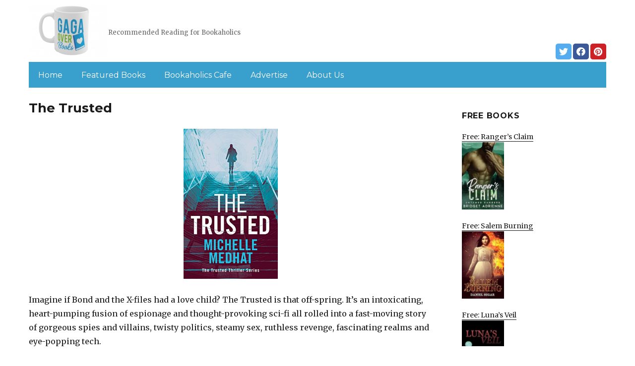

--- FILE ---
content_type: text/html; charset=UTF-8
request_url: https://gagaoverbooks.com/2020/09/25/the-trusted/
body_size: 13560
content:
<!DOCTYPE html>
<html dir="ltr" lang="en-US" prefix="og: https://ogp.me/ns#" class="no-js">
<head>
	<meta charset="UTF-8">
	<meta name="viewport" content="width=device-width, initial-scale=1">
	<link rel="profile" href="https://gmpg.org/xfn/11">
		<link rel="pingback" href="https://gagaoverbooks.com/xmlrpc.php">
		<script>(function(html){html.className = html.className.replace(/\bno-js\b/,'js')})(document.documentElement);</script>
<title>The Trusted | Gagaoverbooks.com</title>
	<style>img:is([sizes="auto" i], [sizes^="auto," i]) { contain-intrinsic-size: 3000px 1500px }</style>
	
		<!-- All in One SEO 4.8.7 - aioseo.com -->
	<meta name="description" content="Imagine if Bond and the X-files had a love child? The Trusted is that off-spring. It’s an intoxicating, heart-pumping fusion of espionage and thought-provoking sci-fi all rolled into a fast-moving story of gorgeous spies and villains, twisty politics, steamy sex, ruthless revenge, fascinating realms and eye-popping tech. The Trusted is the first book in a" />
	<meta name="robots" content="max-image-preview:large" />
	<link rel="canonical" href="https://gagaoverbooks.com/2020/09/25/the-trusted/" />
	<meta name="generator" content="All in One SEO (AIOSEO) 4.8.7" />
		<meta property="og:locale" content="en_US" />
		<meta property="og:site_name" content="Gagaoverbooks.com | Recommended Reading for Bookaholics" />
		<meta property="og:type" content="article" />
		<meta property="og:title" content="The Trusted | Gagaoverbooks.com" />
		<meta property="og:description" content="Imagine if Bond and the X-files had a love child? The Trusted is that off-spring. It’s an intoxicating, heart-pumping fusion of espionage and thought-provoking sci-fi all rolled into a fast-moving story of gorgeous spies and villains, twisty politics, steamy sex, ruthless revenge, fascinating realms and eye-popping tech. The Trusted is the first book in a" />
		<meta property="og:url" content="https://gagaoverbooks.com/2020/09/25/the-trusted/" />
		<meta property="og:image" content="https://gagaoverbooks.com/wp-content/uploads/sites/2/2019/02/cropped-Gaga-Logo-mug-PNG-1.png" />
		<meta property="og:image:secure_url" content="https://gagaoverbooks.com/wp-content/uploads/sites/2/2019/02/cropped-Gaga-Logo-mug-PNG-1.png" />
		<meta property="article:published_time" content="2020-09-25T06:31:00+00:00" />
		<meta property="article:modified_time" content="2020-09-25T08:24:02+00:00" />
		<meta name="twitter:card" content="summary" />
		<meta name="twitter:title" content="The Trusted | Gagaoverbooks.com" />
		<meta name="twitter:description" content="Imagine if Bond and the X-files had a love child? The Trusted is that off-spring. It’s an intoxicating, heart-pumping fusion of espionage and thought-provoking sci-fi all rolled into a fast-moving story of gorgeous spies and villains, twisty politics, steamy sex, ruthless revenge, fascinating realms and eye-popping tech. The Trusted is the first book in a" />
		<meta name="twitter:image" content="https://gagaoverbooks.com/wp-content/uploads/sites/2/2019/02/cropped-Gaga-Logo-mug-PNG-1.png" />
		<script type="application/ld+json" class="aioseo-schema">
			{"@context":"https:\/\/schema.org","@graph":[{"@type":"Article","@id":"https:\/\/gagaoverbooks.com\/2020\/09\/25\/the-trusted\/#article","name":"The Trusted | Gagaoverbooks.com","headline":"The Trusted","author":{"@id":"https:\/\/gagaoverbooks.com\/author\/#author"},"publisher":{"@id":"https:\/\/gagaoverbooks.com\/#organization"},"image":{"@type":"ImageObject","url":"https:\/\/gagaoverbooks.com\/wp-content\/uploads\/sites\/2\/2020\/09\/1600847639_51ITAV0Fg4L-1.jpg","width":313,"height":500},"datePublished":"2020-09-25T04:31:00+00:00","dateModified":"2020-09-25T08:24:02+00:00","inLanguage":"en-US","mainEntityOfPage":{"@id":"https:\/\/gagaoverbooks.com\/2020\/09\/25\/the-trusted\/#webpage"},"isPartOf":{"@id":"https:\/\/gagaoverbooks.com\/2020\/09\/25\/the-trusted\/#webpage"},"articleSection":"Hot Books"},{"@type":"BreadcrumbList","@id":"https:\/\/gagaoverbooks.com\/2020\/09\/25\/the-trusted\/#breadcrumblist","itemListElement":[{"@type":"ListItem","@id":"https:\/\/gagaoverbooks.com#listItem","position":1,"name":"Home","item":"https:\/\/gagaoverbooks.com","nextItem":{"@type":"ListItem","@id":"https:\/\/gagaoverbooks.com\/category\/hot-kindle-books\/#listItem","name":"Hot Books"}},{"@type":"ListItem","@id":"https:\/\/gagaoverbooks.com\/category\/hot-kindle-books\/#listItem","position":2,"name":"Hot Books","item":"https:\/\/gagaoverbooks.com\/category\/hot-kindle-books\/","nextItem":{"@type":"ListItem","@id":"https:\/\/gagaoverbooks.com\/2020\/09\/25\/the-trusted\/#listItem","name":"The Trusted"},"previousItem":{"@type":"ListItem","@id":"https:\/\/gagaoverbooks.com#listItem","name":"Home"}},{"@type":"ListItem","@id":"https:\/\/gagaoverbooks.com\/2020\/09\/25\/the-trusted\/#listItem","position":3,"name":"The Trusted","previousItem":{"@type":"ListItem","@id":"https:\/\/gagaoverbooks.com\/category\/hot-kindle-books\/#listItem","name":"Hot Books"}}]},{"@type":"Organization","@id":"https:\/\/gagaoverbooks.com\/#organization","name":"Gagaoverbooks.com","description":"Recommended Reading for Bookaholics","url":"https:\/\/gagaoverbooks.com\/","logo":{"@type":"ImageObject","url":"https:\/\/gagaoverbooks.com\/wp-content\/uploads\/sites\/2\/2019\/02\/cropped-Gaga-Logo-mug-PNG-1.png","@id":"https:\/\/gagaoverbooks.com\/2020\/09\/25\/the-trusted\/#organizationLogo","width":240,"height":159},"image":{"@id":"https:\/\/gagaoverbooks.com\/2020\/09\/25\/the-trusted\/#organizationLogo"}},{"@type":"WebPage","@id":"https:\/\/gagaoverbooks.com\/2020\/09\/25\/the-trusted\/#webpage","url":"https:\/\/gagaoverbooks.com\/2020\/09\/25\/the-trusted\/","name":"The Trusted | Gagaoverbooks.com","description":"Imagine if Bond and the X-files had a love child? The Trusted is that off-spring. It\u2019s an intoxicating, heart-pumping fusion of espionage and thought-provoking sci-fi all rolled into a fast-moving story of gorgeous spies and villains, twisty politics, steamy sex, ruthless revenge, fascinating realms and eye-popping tech. The Trusted is the first book in a","inLanguage":"en-US","isPartOf":{"@id":"https:\/\/gagaoverbooks.com\/#website"},"breadcrumb":{"@id":"https:\/\/gagaoverbooks.com\/2020\/09\/25\/the-trusted\/#breadcrumblist"},"author":{"@id":"https:\/\/gagaoverbooks.com\/author\/#author"},"creator":{"@id":"https:\/\/gagaoverbooks.com\/author\/#author"},"image":{"@type":"ImageObject","url":"https:\/\/gagaoverbooks.com\/wp-content\/uploads\/sites\/2\/2020\/09\/1600847639_51ITAV0Fg4L-1.jpg","@id":"https:\/\/gagaoverbooks.com\/2020\/09\/25\/the-trusted\/#mainImage","width":313,"height":500},"primaryImageOfPage":{"@id":"https:\/\/gagaoverbooks.com\/2020\/09\/25\/the-trusted\/#mainImage"},"datePublished":"2020-09-25T04:31:00+00:00","dateModified":"2020-09-25T08:24:02+00:00"},{"@type":"WebSite","@id":"https:\/\/gagaoverbooks.com\/#website","url":"https:\/\/gagaoverbooks.com\/","name":"Gagaoverbooks.com","description":"Recommended Reading for Bookaholics","inLanguage":"en-US","publisher":{"@id":"https:\/\/gagaoverbooks.com\/#organization"}}]}
		</script>
		<!-- All in One SEO -->

<link rel='dns-prefetch' href='//gagaoverbooks.com' />
<link rel='dns-prefetch' href='//fonts.googleapis.com' />
<link href='https://fonts.gstatic.com' crossorigin rel='preconnect' />
<link rel="alternate" type="application/rss+xml" title="Gagaoverbooks.com &raquo; Feed" href="https://gagaoverbooks.com/feed/" />
<link rel="alternate" type="application/rss+xml" title="Gagaoverbooks.com &raquo; Comments Feed" href="https://gagaoverbooks.com/comments/feed/" />
<link rel="alternate" type="application/rss+xml" title="Gagaoverbooks.com &raquo; The Trusted Comments Feed" href="https://gagaoverbooks.com/2020/09/25/the-trusted/feed/" />
<script>
window._wpemojiSettings = {"baseUrl":"https:\/\/s.w.org\/images\/core\/emoji\/16.0.1\/72x72\/","ext":".png","svgUrl":"https:\/\/s.w.org\/images\/core\/emoji\/16.0.1\/svg\/","svgExt":".svg","source":{"concatemoji":"https:\/\/gagaoverbooks.com\/wp-includes\/js\/wp-emoji-release.min.js?ver=6.8.3"}};
/*! This file is auto-generated */
!function(s,n){var o,i,e;function c(e){try{var t={supportTests:e,timestamp:(new Date).valueOf()};sessionStorage.setItem(o,JSON.stringify(t))}catch(e){}}function p(e,t,n){e.clearRect(0,0,e.canvas.width,e.canvas.height),e.fillText(t,0,0);var t=new Uint32Array(e.getImageData(0,0,e.canvas.width,e.canvas.height).data),a=(e.clearRect(0,0,e.canvas.width,e.canvas.height),e.fillText(n,0,0),new Uint32Array(e.getImageData(0,0,e.canvas.width,e.canvas.height).data));return t.every(function(e,t){return e===a[t]})}function u(e,t){e.clearRect(0,0,e.canvas.width,e.canvas.height),e.fillText(t,0,0);for(var n=e.getImageData(16,16,1,1),a=0;a<n.data.length;a++)if(0!==n.data[a])return!1;return!0}function f(e,t,n,a){switch(t){case"flag":return n(e,"\ud83c\udff3\ufe0f\u200d\u26a7\ufe0f","\ud83c\udff3\ufe0f\u200b\u26a7\ufe0f")?!1:!n(e,"\ud83c\udde8\ud83c\uddf6","\ud83c\udde8\u200b\ud83c\uddf6")&&!n(e,"\ud83c\udff4\udb40\udc67\udb40\udc62\udb40\udc65\udb40\udc6e\udb40\udc67\udb40\udc7f","\ud83c\udff4\u200b\udb40\udc67\u200b\udb40\udc62\u200b\udb40\udc65\u200b\udb40\udc6e\u200b\udb40\udc67\u200b\udb40\udc7f");case"emoji":return!a(e,"\ud83e\udedf")}return!1}function g(e,t,n,a){var r="undefined"!=typeof WorkerGlobalScope&&self instanceof WorkerGlobalScope?new OffscreenCanvas(300,150):s.createElement("canvas"),o=r.getContext("2d",{willReadFrequently:!0}),i=(o.textBaseline="top",o.font="600 32px Arial",{});return e.forEach(function(e){i[e]=t(o,e,n,a)}),i}function t(e){var t=s.createElement("script");t.src=e,t.defer=!0,s.head.appendChild(t)}"undefined"!=typeof Promise&&(o="wpEmojiSettingsSupports",i=["flag","emoji"],n.supports={everything:!0,everythingExceptFlag:!0},e=new Promise(function(e){s.addEventListener("DOMContentLoaded",e,{once:!0})}),new Promise(function(t){var n=function(){try{var e=JSON.parse(sessionStorage.getItem(o));if("object"==typeof e&&"number"==typeof e.timestamp&&(new Date).valueOf()<e.timestamp+604800&&"object"==typeof e.supportTests)return e.supportTests}catch(e){}return null}();if(!n){if("undefined"!=typeof Worker&&"undefined"!=typeof OffscreenCanvas&&"undefined"!=typeof URL&&URL.createObjectURL&&"undefined"!=typeof Blob)try{var e="postMessage("+g.toString()+"("+[JSON.stringify(i),f.toString(),p.toString(),u.toString()].join(",")+"));",a=new Blob([e],{type:"text/javascript"}),r=new Worker(URL.createObjectURL(a),{name:"wpTestEmojiSupports"});return void(r.onmessage=function(e){c(n=e.data),r.terminate(),t(n)})}catch(e){}c(n=g(i,f,p,u))}t(n)}).then(function(e){for(var t in e)n.supports[t]=e[t],n.supports.everything=n.supports.everything&&n.supports[t],"flag"!==t&&(n.supports.everythingExceptFlag=n.supports.everythingExceptFlag&&n.supports[t]);n.supports.everythingExceptFlag=n.supports.everythingExceptFlag&&!n.supports.flag,n.DOMReady=!1,n.readyCallback=function(){n.DOMReady=!0}}).then(function(){return e}).then(function(){var e;n.supports.everything||(n.readyCallback(),(e=n.source||{}).concatemoji?t(e.concatemoji):e.wpemoji&&e.twemoji&&(t(e.twemoji),t(e.wpemoji)))}))}((window,document),window._wpemojiSettings);
</script>
<style id='wp-emoji-styles-inline-css'>

	img.wp-smiley, img.emoji {
		display: inline !important;
		border: none !important;
		box-shadow: none !important;
		height: 1em !important;
		width: 1em !important;
		margin: 0 0.07em !important;
		vertical-align: -0.1em !important;
		background: none !important;
		padding: 0 !important;
	}
</style>
<link rel='stylesheet' id='wp-block-library-css' href='https://gagaoverbooks.com/wp-includes/css/dist/block-library/style.min.css?ver=6.8.3' media='all' />
<style id='wp-block-library-theme-inline-css'>
.wp-block-audio :where(figcaption){color:#555;font-size:13px;text-align:center}.is-dark-theme .wp-block-audio :where(figcaption){color:#ffffffa6}.wp-block-audio{margin:0 0 1em}.wp-block-code{border:1px solid #ccc;border-radius:4px;font-family:Menlo,Consolas,monaco,monospace;padding:.8em 1em}.wp-block-embed :where(figcaption){color:#555;font-size:13px;text-align:center}.is-dark-theme .wp-block-embed :where(figcaption){color:#ffffffa6}.wp-block-embed{margin:0 0 1em}.blocks-gallery-caption{color:#555;font-size:13px;text-align:center}.is-dark-theme .blocks-gallery-caption{color:#ffffffa6}:root :where(.wp-block-image figcaption){color:#555;font-size:13px;text-align:center}.is-dark-theme :root :where(.wp-block-image figcaption){color:#ffffffa6}.wp-block-image{margin:0 0 1em}.wp-block-pullquote{border-bottom:4px solid;border-top:4px solid;color:currentColor;margin-bottom:1.75em}.wp-block-pullquote cite,.wp-block-pullquote footer,.wp-block-pullquote__citation{color:currentColor;font-size:.8125em;font-style:normal;text-transform:uppercase}.wp-block-quote{border-left:.25em solid;margin:0 0 1.75em;padding-left:1em}.wp-block-quote cite,.wp-block-quote footer{color:currentColor;font-size:.8125em;font-style:normal;position:relative}.wp-block-quote:where(.has-text-align-right){border-left:none;border-right:.25em solid;padding-left:0;padding-right:1em}.wp-block-quote:where(.has-text-align-center){border:none;padding-left:0}.wp-block-quote.is-large,.wp-block-quote.is-style-large,.wp-block-quote:where(.is-style-plain){border:none}.wp-block-search .wp-block-search__label{font-weight:700}.wp-block-search__button{border:1px solid #ccc;padding:.375em .625em}:where(.wp-block-group.has-background){padding:1.25em 2.375em}.wp-block-separator.has-css-opacity{opacity:.4}.wp-block-separator{border:none;border-bottom:2px solid;margin-left:auto;margin-right:auto}.wp-block-separator.has-alpha-channel-opacity{opacity:1}.wp-block-separator:not(.is-style-wide):not(.is-style-dots){width:100px}.wp-block-separator.has-background:not(.is-style-dots){border-bottom:none;height:1px}.wp-block-separator.has-background:not(.is-style-wide):not(.is-style-dots){height:2px}.wp-block-table{margin:0 0 1em}.wp-block-table td,.wp-block-table th{word-break:normal}.wp-block-table :where(figcaption){color:#555;font-size:13px;text-align:center}.is-dark-theme .wp-block-table :where(figcaption){color:#ffffffa6}.wp-block-video :where(figcaption){color:#555;font-size:13px;text-align:center}.is-dark-theme .wp-block-video :where(figcaption){color:#ffffffa6}.wp-block-video{margin:0 0 1em}:root :where(.wp-block-template-part.has-background){margin-bottom:0;margin-top:0;padding:1.25em 2.375em}
</style>
<style id='classic-theme-styles-inline-css'>
/*! This file is auto-generated */
.wp-block-button__link{color:#fff;background-color:#32373c;border-radius:9999px;box-shadow:none;text-decoration:none;padding:calc(.667em + 2px) calc(1.333em + 2px);font-size:1.125em}.wp-block-file__button{background:#32373c;color:#fff;text-decoration:none}
</style>
<style id='global-styles-inline-css'>
:root{--wp--preset--aspect-ratio--square: 1;--wp--preset--aspect-ratio--4-3: 4/3;--wp--preset--aspect-ratio--3-4: 3/4;--wp--preset--aspect-ratio--3-2: 3/2;--wp--preset--aspect-ratio--2-3: 2/3;--wp--preset--aspect-ratio--16-9: 16/9;--wp--preset--aspect-ratio--9-16: 9/16;--wp--preset--color--black: #000000;--wp--preset--color--cyan-bluish-gray: #abb8c3;--wp--preset--color--white: #fff;--wp--preset--color--pale-pink: #f78da7;--wp--preset--color--vivid-red: #cf2e2e;--wp--preset--color--luminous-vivid-orange: #ff6900;--wp--preset--color--luminous-vivid-amber: #fcb900;--wp--preset--color--light-green-cyan: #7bdcb5;--wp--preset--color--vivid-green-cyan: #00d084;--wp--preset--color--pale-cyan-blue: #8ed1fc;--wp--preset--color--vivid-cyan-blue: #0693e3;--wp--preset--color--vivid-purple: #9b51e0;--wp--preset--color--dark-gray: #1a1a1a;--wp--preset--color--medium-gray: #686868;--wp--preset--color--light-gray: #e5e5e5;--wp--preset--color--blue-gray: #4d545c;--wp--preset--color--bright-blue: #007acc;--wp--preset--color--light-blue: #9adffd;--wp--preset--color--dark-brown: #402b30;--wp--preset--color--medium-brown: #774e24;--wp--preset--color--dark-red: #640c1f;--wp--preset--color--bright-red: #ff675f;--wp--preset--color--yellow: #ffef8e;--wp--preset--gradient--vivid-cyan-blue-to-vivid-purple: linear-gradient(135deg,rgba(6,147,227,1) 0%,rgb(155,81,224) 100%);--wp--preset--gradient--light-green-cyan-to-vivid-green-cyan: linear-gradient(135deg,rgb(122,220,180) 0%,rgb(0,208,130) 100%);--wp--preset--gradient--luminous-vivid-amber-to-luminous-vivid-orange: linear-gradient(135deg,rgba(252,185,0,1) 0%,rgba(255,105,0,1) 100%);--wp--preset--gradient--luminous-vivid-orange-to-vivid-red: linear-gradient(135deg,rgba(255,105,0,1) 0%,rgb(207,46,46) 100%);--wp--preset--gradient--very-light-gray-to-cyan-bluish-gray: linear-gradient(135deg,rgb(238,238,238) 0%,rgb(169,184,195) 100%);--wp--preset--gradient--cool-to-warm-spectrum: linear-gradient(135deg,rgb(74,234,220) 0%,rgb(151,120,209) 20%,rgb(207,42,186) 40%,rgb(238,44,130) 60%,rgb(251,105,98) 80%,rgb(254,248,76) 100%);--wp--preset--gradient--blush-light-purple: linear-gradient(135deg,rgb(255,206,236) 0%,rgb(152,150,240) 100%);--wp--preset--gradient--blush-bordeaux: linear-gradient(135deg,rgb(254,205,165) 0%,rgb(254,45,45) 50%,rgb(107,0,62) 100%);--wp--preset--gradient--luminous-dusk: linear-gradient(135deg,rgb(255,203,112) 0%,rgb(199,81,192) 50%,rgb(65,88,208) 100%);--wp--preset--gradient--pale-ocean: linear-gradient(135deg,rgb(255,245,203) 0%,rgb(182,227,212) 50%,rgb(51,167,181) 100%);--wp--preset--gradient--electric-grass: linear-gradient(135deg,rgb(202,248,128) 0%,rgb(113,206,126) 100%);--wp--preset--gradient--midnight: linear-gradient(135deg,rgb(2,3,129) 0%,rgb(40,116,252) 100%);--wp--preset--font-size--small: 13px;--wp--preset--font-size--medium: 20px;--wp--preset--font-size--large: 36px;--wp--preset--font-size--x-large: 42px;--wp--preset--spacing--20: 0.44rem;--wp--preset--spacing--30: 0.67rem;--wp--preset--spacing--40: 1rem;--wp--preset--spacing--50: 1.5rem;--wp--preset--spacing--60: 2.25rem;--wp--preset--spacing--70: 3.38rem;--wp--preset--spacing--80: 5.06rem;--wp--preset--shadow--natural: 6px 6px 9px rgba(0, 0, 0, 0.2);--wp--preset--shadow--deep: 12px 12px 50px rgba(0, 0, 0, 0.4);--wp--preset--shadow--sharp: 6px 6px 0px rgba(0, 0, 0, 0.2);--wp--preset--shadow--outlined: 6px 6px 0px -3px rgba(255, 255, 255, 1), 6px 6px rgba(0, 0, 0, 1);--wp--preset--shadow--crisp: 6px 6px 0px rgba(0, 0, 0, 1);}:where(.is-layout-flex){gap: 0.5em;}:where(.is-layout-grid){gap: 0.5em;}body .is-layout-flex{display: flex;}.is-layout-flex{flex-wrap: wrap;align-items: center;}.is-layout-flex > :is(*, div){margin: 0;}body .is-layout-grid{display: grid;}.is-layout-grid > :is(*, div){margin: 0;}:where(.wp-block-columns.is-layout-flex){gap: 2em;}:where(.wp-block-columns.is-layout-grid){gap: 2em;}:where(.wp-block-post-template.is-layout-flex){gap: 1.25em;}:where(.wp-block-post-template.is-layout-grid){gap: 1.25em;}.has-black-color{color: var(--wp--preset--color--black) !important;}.has-cyan-bluish-gray-color{color: var(--wp--preset--color--cyan-bluish-gray) !important;}.has-white-color{color: var(--wp--preset--color--white) !important;}.has-pale-pink-color{color: var(--wp--preset--color--pale-pink) !important;}.has-vivid-red-color{color: var(--wp--preset--color--vivid-red) !important;}.has-luminous-vivid-orange-color{color: var(--wp--preset--color--luminous-vivid-orange) !important;}.has-luminous-vivid-amber-color{color: var(--wp--preset--color--luminous-vivid-amber) !important;}.has-light-green-cyan-color{color: var(--wp--preset--color--light-green-cyan) !important;}.has-vivid-green-cyan-color{color: var(--wp--preset--color--vivid-green-cyan) !important;}.has-pale-cyan-blue-color{color: var(--wp--preset--color--pale-cyan-blue) !important;}.has-vivid-cyan-blue-color{color: var(--wp--preset--color--vivid-cyan-blue) !important;}.has-vivid-purple-color{color: var(--wp--preset--color--vivid-purple) !important;}.has-black-background-color{background-color: var(--wp--preset--color--black) !important;}.has-cyan-bluish-gray-background-color{background-color: var(--wp--preset--color--cyan-bluish-gray) !important;}.has-white-background-color{background-color: var(--wp--preset--color--white) !important;}.has-pale-pink-background-color{background-color: var(--wp--preset--color--pale-pink) !important;}.has-vivid-red-background-color{background-color: var(--wp--preset--color--vivid-red) !important;}.has-luminous-vivid-orange-background-color{background-color: var(--wp--preset--color--luminous-vivid-orange) !important;}.has-luminous-vivid-amber-background-color{background-color: var(--wp--preset--color--luminous-vivid-amber) !important;}.has-light-green-cyan-background-color{background-color: var(--wp--preset--color--light-green-cyan) !important;}.has-vivid-green-cyan-background-color{background-color: var(--wp--preset--color--vivid-green-cyan) !important;}.has-pale-cyan-blue-background-color{background-color: var(--wp--preset--color--pale-cyan-blue) !important;}.has-vivid-cyan-blue-background-color{background-color: var(--wp--preset--color--vivid-cyan-blue) !important;}.has-vivid-purple-background-color{background-color: var(--wp--preset--color--vivid-purple) !important;}.has-black-border-color{border-color: var(--wp--preset--color--black) !important;}.has-cyan-bluish-gray-border-color{border-color: var(--wp--preset--color--cyan-bluish-gray) !important;}.has-white-border-color{border-color: var(--wp--preset--color--white) !important;}.has-pale-pink-border-color{border-color: var(--wp--preset--color--pale-pink) !important;}.has-vivid-red-border-color{border-color: var(--wp--preset--color--vivid-red) !important;}.has-luminous-vivid-orange-border-color{border-color: var(--wp--preset--color--luminous-vivid-orange) !important;}.has-luminous-vivid-amber-border-color{border-color: var(--wp--preset--color--luminous-vivid-amber) !important;}.has-light-green-cyan-border-color{border-color: var(--wp--preset--color--light-green-cyan) !important;}.has-vivid-green-cyan-border-color{border-color: var(--wp--preset--color--vivid-green-cyan) !important;}.has-pale-cyan-blue-border-color{border-color: var(--wp--preset--color--pale-cyan-blue) !important;}.has-vivid-cyan-blue-border-color{border-color: var(--wp--preset--color--vivid-cyan-blue) !important;}.has-vivid-purple-border-color{border-color: var(--wp--preset--color--vivid-purple) !important;}.has-vivid-cyan-blue-to-vivid-purple-gradient-background{background: var(--wp--preset--gradient--vivid-cyan-blue-to-vivid-purple) !important;}.has-light-green-cyan-to-vivid-green-cyan-gradient-background{background: var(--wp--preset--gradient--light-green-cyan-to-vivid-green-cyan) !important;}.has-luminous-vivid-amber-to-luminous-vivid-orange-gradient-background{background: var(--wp--preset--gradient--luminous-vivid-amber-to-luminous-vivid-orange) !important;}.has-luminous-vivid-orange-to-vivid-red-gradient-background{background: var(--wp--preset--gradient--luminous-vivid-orange-to-vivid-red) !important;}.has-very-light-gray-to-cyan-bluish-gray-gradient-background{background: var(--wp--preset--gradient--very-light-gray-to-cyan-bluish-gray) !important;}.has-cool-to-warm-spectrum-gradient-background{background: var(--wp--preset--gradient--cool-to-warm-spectrum) !important;}.has-blush-light-purple-gradient-background{background: var(--wp--preset--gradient--blush-light-purple) !important;}.has-blush-bordeaux-gradient-background{background: var(--wp--preset--gradient--blush-bordeaux) !important;}.has-luminous-dusk-gradient-background{background: var(--wp--preset--gradient--luminous-dusk) !important;}.has-pale-ocean-gradient-background{background: var(--wp--preset--gradient--pale-ocean) !important;}.has-electric-grass-gradient-background{background: var(--wp--preset--gradient--electric-grass) !important;}.has-midnight-gradient-background{background: var(--wp--preset--gradient--midnight) !important;}.has-small-font-size{font-size: var(--wp--preset--font-size--small) !important;}.has-medium-font-size{font-size: var(--wp--preset--font-size--medium) !important;}.has-large-font-size{font-size: var(--wp--preset--font-size--large) !important;}.has-x-large-font-size{font-size: var(--wp--preset--font-size--x-large) !important;}
:where(.wp-block-post-template.is-layout-flex){gap: 1.25em;}:where(.wp-block-post-template.is-layout-grid){gap: 1.25em;}
:where(.wp-block-columns.is-layout-flex){gap: 2em;}:where(.wp-block-columns.is-layout-grid){gap: 2em;}
:root :where(.wp-block-pullquote){font-size: 1.5em;line-height: 1.6;}
</style>
<link rel='stylesheet' id='twentysixteen-fonts-css' href='https://fonts.googleapis.com/css?family=Merriweather%3A400%2C700%2C900%2C400italic%2C700italic%2C900italic%7CMontserrat%3A400%2C700%7CInconsolata%3A400&#038;subset=latin%2Clatin-ext&#038;display=fallback' media='all' />
<link rel='stylesheet' id='genericons-css' href='https://gagaoverbooks.com/wp-content/themes/twentysixteen/genericons/genericons.css?ver=3.4.1' media='all' />
<link rel='stylesheet' id='twentysixteen-style-css' href='https://gagaoverbooks.com/wp-content/themes/twentysixteen-child/style.css?ver=20190507' media='all' />
<link rel='stylesheet' id='twentysixteen-block-style-css' href='https://gagaoverbooks.com/wp-content/themes/twentysixteen/css/blocks.css?ver=20190102' media='all' />
<!--[if lt IE 10]>
<link rel='stylesheet' id='twentysixteen-ie-css' href='https://gagaoverbooks.com/wp-content/themes/twentysixteen/css/ie.css?ver=20170530' media='all' />
<![endif]-->
<!--[if lt IE 9]>
<link rel='stylesheet' id='twentysixteen-ie8-css' href='https://gagaoverbooks.com/wp-content/themes/twentysixteen/css/ie8.css?ver=20170530' media='all' />
<![endif]-->
<!--[if lt IE 8]>
<link rel='stylesheet' id='twentysixteen-ie7-css' href='https://gagaoverbooks.com/wp-content/themes/twentysixteen/css/ie7.css?ver=20170530' media='all' />
<![endif]-->
<!--[if lt IE 9]>
<script src="https://gagaoverbooks.com/wp-content/themes/twentysixteen/js/html5.js?ver=3.7.3" id="twentysixteen-html5-js"></script>
<![endif]-->
<script src="https://gagaoverbooks.com/wp-includes/js/jquery/jquery.min.js?ver=3.7.1" id="jquery-core-js"></script>
<script src="https://gagaoverbooks.com/wp-includes/js/jquery/jquery-migrate.min.js?ver=3.4.1" id="jquery-migrate-js"></script>
<link rel="https://api.w.org/" href="https://gagaoverbooks.com/wp-json/" /><link rel="alternate" title="JSON" type="application/json" href="https://gagaoverbooks.com/wp-json/wp/v2/posts/16526" /><link rel="EditURI" type="application/rsd+xml" title="RSD" href="https://gagaoverbooks.com/xmlrpc.php?rsd" />
<meta name="generator" content="WordPress 6.8.3" />
<link rel='shortlink' href='https://gagaoverbooks.com/?p=16526' />
<link rel="alternate" title="oEmbed (JSON)" type="application/json+oembed" href="https://gagaoverbooks.com/wp-json/oembed/1.0/embed?url=https%3A%2F%2Fgagaoverbooks.com%2F2020%2F09%2F25%2Fthe-trusted%2F" />
<link rel="alternate" title="oEmbed (XML)" type="text/xml+oembed" href="https://gagaoverbooks.com/wp-json/oembed/1.0/embed?url=https%3A%2F%2Fgagaoverbooks.com%2F2020%2F09%2F25%2Fthe-trusted%2F&#038;format=xml" />
<meta name="google-site-verification" content="H0JP22nG5iDTCow2FP6AQPA5TgyIDHuK12D7GlZpz9g" />
	<meta name="google-site-verification" content="eWVOqOMDFyfQ9NJUNh8o4vhbanZNGbO0mBb3Lt3_v3I" />

	<style>
	header .site-title{display: none}
	.comments-area, .post-navigation {display: none !important}
		.entry-footer {display: none;}
		.pfeatured img {max-width: 85px}
		.pfeatured a{color:#1a1a1a}
		.widget{border:0px solid white !important;}
		.single .entry-content{min-width: 100%}
		.single .post-thumbnail{display: none}
		.post-thumbnail{float: left}
		.site-header{padding-top: 0px;padding-bottom: 10px}
		body {  background: white;}
		@media screen and (min-width: 61.5625em){
			.page-header{border:0}
			h1.entry-title {font-size:1.6rem !important}
			.entry-content h2, .entry-summary h2, .comment-content h2,h2.entry-title {
    			font-size: 1.3rem;
			}
			.site-main > article {margin-bottom: 30px}
			body:not(.search-results) article:not(.type-page) .entry-content {
			    float: right;
			    width: 80%;
			}
			.post-thumbnail img{max-width: 150px}
			.custom-logo {
			    max-width: 160px;
			}
		.site-content{padding-top:15px}
		.site-branding{display: block;clear: both;margin-bottom: 5px}
		.custom-logo-link {float: left;}
}

	@media screen and (max-width: 500px){
		.post-thumbnail img{max-width: 100px}
		.single .post-thumbnail img{max-width: auto}
	}
	#page{margin:0px !important}
	.site-branding{margin-top:10px;width:100%}
	.site-header-menu {margin:0 !important;width:100%; }
	.site-header-menu .primary-menu{margin:0 0.875em;}
	.site-header-menu .primary-menu li{padding:5px 5px;}
	.wp-block-image img{margin-left:0px !important}
	.page .post-thumbnail{padding-right: 15px}

body:not(.custom-background-image):before {height: 0 !important;}
.widget_the_social_links {margin:0;text-align: right;padding-top:10px}
	</style>
			<!-- Google tag (gtag.js) -->
		<script async src="https://www.googletagmanager.com/gtag/js?id=G-2DQS2M4GXZ"></script>
		<script>
		window.dataLayer = window.dataLayer || [];
		function gtag(){dataLayer.push(arguments);}
		gtag('js', new Date());

		gtag('config', 'Array');
		</script>
		<link rel="icon" href="https://gagaoverbooks.com/wp-content/uploads/sites/2/2019/02/favicon.png" sizes="32x32" />
<link rel="icon" href="https://gagaoverbooks.com/wp-content/uploads/sites/2/2019/02/favicon.png" sizes="192x192" />
<link rel="apple-touch-icon" href="https://gagaoverbooks.com/wp-content/uploads/sites/2/2019/02/favicon.png" />
<meta name="msapplication-TileImage" content="https://gagaoverbooks.com/wp-content/uploads/sites/2/2019/02/favicon.png" />
		<style id="wp-custom-css">
			header .primary-menu a {color:white}
.site-header-menu .primary-menu{background: #399fcc;}
@media (min-width: 61.5625em){	
.site-description {display: inline-block;margin-top: 49px;}
}		</style>
		</head>

<body class="wp-singular post-template-default single single-post postid-16526 single-format-standard wp-custom-logo wp-embed-responsive wp-theme-twentysixteen wp-child-theme-twentysixteen-child group-blog">
<div id="page" class="site">
	<div class="site-inner">
		<a class="skip-link screen-reader-text" href="#content">Skip to content</a>

		<header id="masthead" class="site-header" role="banner">
			<div class="site-header-main">
				<div class="site-branding">
					<a href="https://gagaoverbooks.com/" class="custom-logo-link" rel="home"><img width="240" height="159" src="https://gagaoverbooks.com/wp-content/uploads/sites/2/2019/02/cropped-Gaga-Logo-mug-PNG-1.png" class="custom-logo" alt="Gagaoverbooks.com" decoding="async" /></a>
											<p class="site-title"><a href="https://gagaoverbooks.com/" rel="home">Gagaoverbooks.com</a></p>
												<p class="site-description">Recommended Reading for Bookaholics</p>
					          <div id="the_social_links-2" class="widget widget_the_social_links">   

			
					<a
				rel="nofollow" href="https://twitter.com/booksliced"
				class="the-social-links tsl-rounded tsl-32 tsl-default tsl-twitter"
				target="_blank"
				alt="Twitter"
				title="Twitter"
			>
									<i class="fab fa-twitter"></i>
							</a>
		
			
					<a
				rel="nofollow" href="https://www.facebook.com/booksliced/"
				class="the-social-links tsl-rounded tsl-32 tsl-default tsl-facebook"
				target="_blank"
				alt="Facebook"
				title="Facebook"
			>
									<i class="fab fa-facebook"></i>
							</a>
		
			
					<a
				rel="nofollow" href="https://www.pinterest.com/booksliced/"
				class="the-social-links tsl-rounded tsl-32 tsl-default tsl-pinterest"
				target="_blank"
				alt="Pinterest"
				title="Pinterest"
			>
									<i class="fab fa-pinterest"></i>
							</a>
		
	
</div>				</div><!-- .site-branding -->

									<button id="menu-toggle" class="menu-toggle">Menu</button>

					<div id="site-header-menu" class="site-header-menu">
													<nav id="site-navigation" class="main-navigation" role="navigation" aria-label="Primary Menu">
								<div class="menu-topmenu-container"><ul id="menu-topmenu" class="primary-menu"><li id="menu-item-19" class="menu-item menu-item-type-custom menu-item-object-custom menu-item-home menu-item-19"><a href="https://gagaoverbooks.com">Home</a></li>
<li id="menu-item-17" class="menu-item menu-item-type-post_type menu-item-object-page menu-item-17"><a href="https://gagaoverbooks.com/featured-books/">Featured Books</a></li>
<li id="menu-item-18" class="menu-item menu-item-type-post_type menu-item-object-page menu-item-18"><a href="https://gagaoverbooks.com/bookaholics-cafe/">Bookaholics Cafe</a></li>
<li id="menu-item-16" class="menu-item menu-item-type-post_type menu-item-object-page menu-item-16"><a href="https://gagaoverbooks.com/book-promotion/">Advertise</a></li>
<li id="menu-item-15" class="menu-item menu-item-type-post_type menu-item-object-page menu-item-15"><a href="https://gagaoverbooks.com/about-us/">About Us</a></li>
</ul></div>							</nav><!-- .main-navigation -->
						
											</div><!-- .site-header-menu -->
							</div><!-- .site-header-main -->

					</header><!-- .site-header -->

		<div id="content" class="site-content">

<div id="primary" class="content-area">
	<main id="main" class="site-main" role="main">
		
<article id="post-16526" class="post-16526 post type-post status-publish format-standard has-post-thumbnail hentry category-hot-kindle-books">
	<header class="entry-header">
		<h1 class="entry-title">The Trusted</h1>	</header><!-- .entry-header -->

	
	
		<div class="post-thumbnail">
			<img width="313" height="500" src="https://gagaoverbooks.com/wp-content/uploads/sites/2/2020/09/1600847639_51ITAV0Fg4L-1.jpg" class="attachment-post-thumbnail size-post-thumbnail wp-post-image" alt="" decoding="async" fetchpriority="high" srcset="https://gagaoverbooks.com/wp-content/uploads/sites/2/2020/09/1600847639_51ITAV0Fg4L-1.jpg 313w, https://gagaoverbooks.com/wp-content/uploads/sites/2/2020/09/1600847639_51ITAV0Fg4L-1-188x300.jpg 188w" sizes="(max-width: 709px) 85vw, (max-width: 909px) 67vw, (max-width: 984px) 60vw, (max-width: 1362px) 62vw, 840px" />	</div><!-- .post-thumbnail -->

	
	<div class="entry-content">
		<p><a rel="nofollow" href="https://www.amazon.com/dp/B07NNKWLH9/?tag="><img decoding="async" class="aligncenter wp-image-5256 size-full" src="https://www.justkindlebooks.com/wp-content/uploads/2020/09/1600847639_51ITAV0Fg4L.jpg" alt="The Trusted" width="190" height="280" /></a></p>
<p>Imagine if Bond and the X-files had a love child? The Trusted is that off-spring. It’s an intoxicating, heart-pumping fusion of espionage and thought-provoking sci-fi all rolled into a fast-moving story of gorgeous spies and villains, twisty politics, steamy sex, ruthless revenge, fascinating realms and eye-popping tech.</p>
<p>The Trusted is the first book in a spy, sci-fi action thriller series that you’ll devour in one sitting. “A seat of your pants thriller!”</p>
<p>Our hero, MI6 spy Sam Noor is up against it. For so long he&#8217;s balanced idyllic home and lethal career, but now a decade-old lie has been uncovered, and his carefully separated worlds fiercely collide. His oldest friend is in danger, his colleagues are untrustworthy, and his wife feels betrayed. Super-terrorists are biting at his heels, and forces beyond his understanding are manipulating reality around him. Sam is the strongest in his field. But everyone has a breaking point…</p>
<p>Join Sam on an adventure readers are calling “a rollercoaster ride on steroids in the dark!” <b>$0.99 on Kindle.</b></p>
<p><a rel="nofollow" href="https://www.amazon.com/dp/B07NNKWLH9/?tag="><img decoding="async" class="aligncenter wp-image-2731 size-full" src="https://www.justkindlebooks.com/wp-content/uploads/2014/05/buy-button-amazon3.png" alt="amazon buy now" width="219" height="92" /></a></p>
<br><br>
Visit gagaoverbooks.com daily and download more books like "The Trusted" . We're dedicated to bookaholics, and each day we feature new free and discounted Kindle ebooks in the  genre as well as other categories of fiction and non-fiction.
<br><br>
Disclaimer: The price of The Trusted was accurate when this post was published on September 25th, 2020. However, Amazon can and does change Kindle book prices frequently and without notice.  Always look closely at the price of an ebook on Amazon before clicking that yellow button. If you purchased a Kindle book by accident, it's simple to return, just follow the return instructions <a rel="nofollow" href="https://www.amazon.com/gp/help/customer/display.html?&nodeId=201252620">here</a>.	</div><!-- .entry-content -->

	<footer class="entry-footer">
		<span class="byline"><span class="author vcard"><img alt='' src='https://secure.gravatar.com/avatar/?s=49&#038;d=mm&#038;r=g' srcset='https://secure.gravatar.com/avatar/?s=98&#038;d=mm&#038;r=g 2x' class='avatar avatar-49 photo avatar-default' height='49' width='49' loading='lazy' decoding='async'/><span class="screen-reader-text">Author </span> <a class="url fn n" href="https://gagaoverbooks.com/author/"></a></span></span><span class="posted-on"><span class="screen-reader-text">Posted on </span><a href="https://gagaoverbooks.com/2020/09/25/the-trusted/" rel="bookmark"><time class="entry-date published" datetime="2020-09-25T04:31:00+00:00">September 25, 2020</time><time class="updated" datetime="2020-09-25T08:24:02+00:00">September 25, 2020</time></a></span><span class="cat-links"><span class="screen-reader-text">Categories </span><a href="https://gagaoverbooks.com/category/hot-kindle-books/" rel="category tag">Hot Books</a></span>			</footer><!-- .entry-footer -->
</article><!-- #post-16526 -->

<div id="comments" class="comments-area">

	
	
		<div id="respond" class="comment-respond">
		<h2 id="reply-title" class="comment-reply-title">Leave a Reply <small><a rel="nofollow" id="cancel-comment-reply-link" href="/2020/09/25/the-trusted/#respond" style="display:none;">Cancel reply</a></small></h2><p class="must-log-in">You must be <a href="https://gagaoverbooks.com/wp-login.php?redirect_to=https%3A%2F%2Fgagaoverbooks.com%2F2020%2F09%2F25%2Fthe-trusted%2F">logged in</a> to post a comment.</p>	</div><!-- #respond -->
	
</div><!-- .comments-area -->

	<nav class="navigation post-navigation" aria-label="Posts">
		<h2 class="screen-reader-text">Post navigation</h2>
		<div class="nav-links"><div class="nav-previous"><a href="https://gagaoverbooks.com/2020/09/25/sinner-2/" rel="prev"><span class="meta-nav" aria-hidden="true">Previous</span> <span class="screen-reader-text">Previous post:</span> <span class="post-title">Sinner</span></a></div><div class="nav-next"><a href="https://gagaoverbooks.com/2020/09/25/anything-for-you/" rel="next"><span class="meta-nav" aria-hidden="true">Next</span> <span class="screen-reader-text">Next post:</span> <span class="post-title">Anything for You</span></a></div></div>
	</nav>
	</main><!-- .site-main -->

	
</div><!-- .content-area -->


	<aside id="secondary" class="sidebar widget-area" role="complementary">
		<section id="text-3" class="widget widget_text"><h2 class="widget-title">Free Books</h2>			<div class="textwidget"><p style="font-size:14px" class="pfeatured"><a href="https://gagaoverbooks.com/2026/01/21/free-rangers-claim/">Free: Ranger&#8217;s Claim<br><img loading="lazy" decoding="async" width="188" height="300" src="https://gagaoverbooks.com/wp-content/uploads/sites/2/2026/01/1768185392_81UPAsc8gNL._UF350350_QL50_-1-188x300.jpg" class="attachment-medium size-medium wp-post-image" alt="" srcset="https://gagaoverbooks.com/wp-content/uploads/sites/2/2026/01/1768185392_81UPAsc8gNL._UF350350_QL50_-1-188x300.jpg 188w, https://gagaoverbooks.com/wp-content/uploads/sites/2/2026/01/1768185392_81UPAsc8gNL._UF350350_QL50_-1.jpg 219w" sizes="auto, (max-width: 188px) 85vw, 188px" /></a></p><p style="font-size:14px" class="pfeatured"><a href="https://gagaoverbooks.com/2026/01/20/free-salem-burning/">Free: Salem Burning<br><img loading="lazy" decoding="async" width="188" height="300" src="https://gagaoverbooks.com/wp-content/uploads/sites/2/2026/01/1768708509_91vzOYHTqDL._UF350350_QL50_-2-188x300.jpg" class="attachment-medium size-medium wp-post-image" alt="" srcset="https://gagaoverbooks.com/wp-content/uploads/sites/2/2026/01/1768708509_91vzOYHTqDL._UF350350_QL50_-2-188x300.jpg 188w, https://gagaoverbooks.com/wp-content/uploads/sites/2/2026/01/1768708509_91vzOYHTqDL._UF350350_QL50_-2.jpg 219w" sizes="auto, (max-width: 188px) 85vw, 188px" /></a></p><p style="font-size:14px" class="pfeatured"><a href="https://gagaoverbooks.com/2026/01/17/free-lunas-veil/">Free: Luna&#8217;s Veil<br><img loading="lazy" decoding="async" width="189" height="300" src="https://gagaoverbooks.com/wp-content/uploads/sites/2/2026/01/1767651472_81HXrEVf7aL._UF350350_QL50_-1-189x300.jpg" class="attachment-medium size-medium wp-post-image" alt="" srcset="https://gagaoverbooks.com/wp-content/uploads/sites/2/2026/01/1767651472_81HXrEVf7aL._UF350350_QL50_-1-189x300.jpg 189w, https://gagaoverbooks.com/wp-content/uploads/sites/2/2026/01/1767651472_81HXrEVf7aL._UF350350_QL50_-1.jpg 221w" sizes="auto, (max-width: 189px) 85vw, 189px" /></a></p><p style="font-size:14px" class="pfeatured"><a href="https://gagaoverbooks.com/2026/01/17/free-a-soil-owners-manual-how-to-restore-and-maintain-soil-health-second-edition/">Free: A Soil Owner&#8217;s Manual: How to Restore and Maintain Soil Health, Second Edition<br><img loading="lazy" decoding="async" width="194" height="300" src="https://gagaoverbooks.com/wp-content/uploads/sites/2/2026/01/1767269237_81jPPdDBi5L._UF350350_QL50_-194x300.jpg" class="attachment-medium size-medium wp-post-image" alt="" srcset="https://gagaoverbooks.com/wp-content/uploads/sites/2/2026/01/1767269237_81jPPdDBi5L._UF350350_QL50_-194x300.jpg 194w, https://gagaoverbooks.com/wp-content/uploads/sites/2/2026/01/1767269237_81jPPdDBi5L._UF350350_QL50_.jpg 226w" sizes="auto, (max-width: 194px) 85vw, 194px" /></a></p><p style="font-size:14px" class="pfeatured"><a href="https://gagaoverbooks.com/2026/01/15/free-missing-mona-a-tommy-cuda-mystery/">Free: Missing Mona: A Tommy Cuda Mystery<br><img loading="lazy" decoding="async" width="188" height="300" src="https://gagaoverbooks.com/wp-content/uploads/sites/2/2026/01/1767891133_81yspIzM8DL._UF350350_QL50_-1-188x300.jpg" class="attachment-medium size-medium wp-post-image" alt="" srcset="https://gagaoverbooks.com/wp-content/uploads/sites/2/2026/01/1767891133_81yspIzM8DL._UF350350_QL50_-1-188x300.jpg 188w, https://gagaoverbooks.com/wp-content/uploads/sites/2/2026/01/1767891133_81yspIzM8DL._UF350350_QL50_-1.jpg 219w" sizes="auto, (max-width: 188px) 85vw, 188px" /></a></p><p style="font-size:14px" class="pfeatured"><a href="https://gagaoverbooks.com/2026/01/15/free-humusphere-humus-a-substance-or-a-living-system/">Free: Humusphere: Humus, a Substance or a Living System?<br><img loading="lazy" decoding="async" width="195" height="300" src="https://gagaoverbooks.com/wp-content/uploads/sites/2/2026/01/1767269335_91BKePf595L._UF350350_QL50_-195x300.jpg" class="attachment-medium size-medium wp-post-image" alt="" srcset="https://gagaoverbooks.com/wp-content/uploads/sites/2/2026/01/1767269335_91BKePf595L._UF350350_QL50_-195x300.jpg 195w, https://gagaoverbooks.com/wp-content/uploads/sites/2/2026/01/1767269335_91BKePf595L._UF350350_QL50_.jpg 228w" sizes="auto, (max-width: 195px) 85vw, 195px" /></a></p><p style="font-size:14px" class="pfeatured"><a href="https://gagaoverbooks.com/2026/01/15/free-the-five-levels-of-conscience-a-practical-guide-to-complete-emotional-mastery/">Free: The Five Levels of Conscience: A Practical Guide to Complete Emotional Mastery<br><img loading="lazy" decoding="async" width="188" height="300" src="https://gagaoverbooks.com/wp-content/uploads/sites/2/2026/01/1767751067_71Lks0lPanL._UF350350_QL50_-1-188x300.jpg" class="attachment-medium size-medium wp-post-image" alt="" srcset="https://gagaoverbooks.com/wp-content/uploads/sites/2/2026/01/1767751067_71Lks0lPanL._UF350350_QL50_-1-188x300.jpg 188w, https://gagaoverbooks.com/wp-content/uploads/sites/2/2026/01/1767751067_71Lks0lPanL._UF350350_QL50_-1.jpg 219w" sizes="auto, (max-width: 188px) 85vw, 188px" /></a></p><p style="font-size:14px" class="pfeatured"><a href="https://gagaoverbooks.com/2026/01/13/free-the-passion-workbook-for-couples-a-playbook-to-spark-desire-ignite-intimacy-and-experience-a-sensual-explosion-like-never-before/">Free: The Passion Workbook For Couples<br><img loading="lazy" decoding="async" width="200" height="300" src="https://gagaoverbooks.com/wp-content/uploads/sites/2/2026/01/1768151785_71kRE3BGkmL._UF350350_QL50_-3-200x300.jpg" class="attachment-medium size-medium wp-post-image" alt="" srcset="https://gagaoverbooks.com/wp-content/uploads/sites/2/2026/01/1768151785_71kRE3BGkmL._UF350350_QL50_-3-200x300.jpg 200w, https://gagaoverbooks.com/wp-content/uploads/sites/2/2026/01/1768151785_71kRE3BGkmL._UF350350_QL50_-3.jpg 233w" sizes="auto, (max-width: 200px) 85vw, 200px" /></a></p><p style="font-size:14px" class="pfeatured"><a href="https://gagaoverbooks.com/2026/01/13/free-debunked-by-nature-how-a-vegan-chef-turned-regenerative-farmer-discovered-that-mother-nature-is-a-conservative/">Free: Debunked by Nature<br><img loading="lazy" decoding="async" width="200" height="300" src="https://gagaoverbooks.com/wp-content/uploads/sites/2/2026/01/1767269000_71cht-dk4L._UF350350_QL50_-1-200x300.jpg" class="attachment-medium size-medium wp-post-image" alt="" srcset="https://gagaoverbooks.com/wp-content/uploads/sites/2/2026/01/1767269000_71cht-dk4L._UF350350_QL50_-1-200x300.jpg 200w, https://gagaoverbooks.com/wp-content/uploads/sites/2/2026/01/1767269000_71cht-dk4L._UF350350_QL50_-1.jpg 233w" sizes="auto, (max-width: 200px) 85vw, 200px" /></a></p><p style="font-size:14px" class="pfeatured"><a href="https://gagaoverbooks.com/2026/01/13/free-built-to-lead-forged-by-purpose-fueled-by-faith/">Free: Built to Lead: Forged by Purpose. Fueled by Faith.<br><img loading="lazy" decoding="async" width="200" height="300" src="https://gagaoverbooks.com/wp-content/uploads/sites/2/2026/01/1768009398_71k7MH9Uq8L._UF350350_QL50_-1-200x300.jpg" class="attachment-medium size-medium wp-post-image" alt="" srcset="https://gagaoverbooks.com/wp-content/uploads/sites/2/2026/01/1768009398_71k7MH9Uq8L._UF350350_QL50_-1-200x300.jpg 200w, https://gagaoverbooks.com/wp-content/uploads/sites/2/2026/01/1768009398_71k7MH9Uq8L._UF350350_QL50_-1.jpg 233w" sizes="auto, (max-width: 200px) 85vw, 200px" /></a></p><p style="font-size:14px" class="pfeatured"><a href="https://gagaoverbooks.com/2026/01/13/free-lead-motivate-engage-how-to-inspire-employees-in-remote-and-hybrid-teams/">Free: Lead, Motivate, Engage: How to INSPIRE Employees in Remote and Hybrid Teams<br><img loading="lazy" decoding="async" width="200" height="300" src="https://gagaoverbooks.com/wp-content/uploads/sites/2/2026/01/1768009500_71h0kkYRwBL._UF350350_QL50_-2-200x300.jpg" class="attachment-medium size-medium wp-post-image" alt="" srcset="https://gagaoverbooks.com/wp-content/uploads/sites/2/2026/01/1768009500_71h0kkYRwBL._UF350350_QL50_-2-200x300.jpg 200w, https://gagaoverbooks.com/wp-content/uploads/sites/2/2026/01/1768009500_71h0kkYRwBL._UF350350_QL50_-2.jpg 233w" sizes="auto, (max-width: 200px) 85vw, 200px" /></a></p><p style="font-size:14px" class="pfeatured"><a href="https://gagaoverbooks.com/2026/01/12/free-the-dukes-improper-proposal/">Free: The Duke&#8217;s Improper Proposal<br><img loading="lazy" decoding="async" width="188" height="300" src="https://gagaoverbooks.com/wp-content/uploads/sites/2/2026/01/1767969475_81X8FNURqIL._UF350350_QL50_-2-188x300.jpg" class="attachment-medium size-medium wp-post-image" alt="" srcset="https://gagaoverbooks.com/wp-content/uploads/sites/2/2026/01/1767969475_81X8FNURqIL._UF350350_QL50_-2-188x300.jpg 188w, https://gagaoverbooks.com/wp-content/uploads/sites/2/2026/01/1767969475_81X8FNURqIL._UF350350_QL50_-2.jpg 219w" sizes="auto, (max-width: 188px) 85vw, 188px" /></a></p><p style="font-size:14px" class="pfeatured"><a href="https://gagaoverbooks.com/2026/01/10/free-truce-with-the-viking/">Free: Truce with the Viking<br><img loading="lazy" decoding="async" width="188" height="300" src="https://gagaoverbooks.com/wp-content/uploads/sites/2/2026/01/1767969178_81ROKlr5MDL._UF350350_QL50_-1-188x300.jpg" class="attachment-medium size-medium wp-post-image" alt="" srcset="https://gagaoverbooks.com/wp-content/uploads/sites/2/2026/01/1767969178_81ROKlr5MDL._UF350350_QL50_-1-188x300.jpg 188w, https://gagaoverbooks.com/wp-content/uploads/sites/2/2026/01/1767969178_81ROKlr5MDL._UF350350_QL50_-1.jpg 219w" sizes="auto, (max-width: 188px) 85vw, 188px" /></a></p><p style="font-size:14px" class="pfeatured"><a href="https://gagaoverbooks.com/2026/01/10/free-revenge-in-red/">Free: Revenge in Red<br><img loading="lazy" decoding="async" width="189" height="300" src="https://gagaoverbooks.com/wp-content/uploads/sites/2/2026/01/1767791848_817QivRE2XL._UF350350_QL50_-2-189x300.jpg" class="attachment-medium size-medium wp-post-image" alt="" srcset="https://gagaoverbooks.com/wp-content/uploads/sites/2/2026/01/1767791848_817QivRE2XL._UF350350_QL50_-2-189x300.jpg 189w, https://gagaoverbooks.com/wp-content/uploads/sites/2/2026/01/1767791848_817QivRE2XL._UF350350_QL50_-2.jpg 220w" sizes="auto, (max-width: 189px) 85vw, 189px" /></a></p><p style="font-size:14px" class="pfeatured"><a href="https://gagaoverbooks.com/2026/01/10/free-the-choice-is-clear/">Free: The Choice Is Clear<br><img loading="lazy" decoding="async" width="191" height="300" src="https://gagaoverbooks.com/wp-content/uploads/sites/2/2026/01/1767269145_71geE3kwzL._UF350350_QL50_-191x300.jpg" class="attachment-medium size-medium wp-post-image" alt="" srcset="https://gagaoverbooks.com/wp-content/uploads/sites/2/2026/01/1767269145_71geE3kwzL._UF350350_QL50_-191x300.jpg 191w, https://gagaoverbooks.com/wp-content/uploads/sites/2/2026/01/1767269145_71geE3kwzL._UF350350_QL50_.jpg 223w" sizes="auto, (max-width: 191px) 85vw, 191px" /></a></p><p style="font-size:14px" class="pfeatured"><a href="https://gagaoverbooks.com/2026/01/09/free-the-unofficial-authors-guide-to-selling-your-book-on-amazon/">Free: The Unofficial Author&#8217;s Guide To Selling Your Book On Amazon<br><img loading="lazy" decoding="async" width="188" height="300" src="https://gagaoverbooks.com/wp-content/uploads/sites/2/2026/01/1767965376_71CtpWBxPL._UF350350_QL50_-1-188x300.jpg" class="attachment-medium size-medium wp-post-image" alt="" srcset="https://gagaoverbooks.com/wp-content/uploads/sites/2/2026/01/1767965376_71CtpWBxPL._UF350350_QL50_-1-188x300.jpg 188w, https://gagaoverbooks.com/wp-content/uploads/sites/2/2026/01/1767965376_71CtpWBxPL._UF350350_QL50_-1.jpg 219w" sizes="auto, (max-width: 188px) 85vw, 188px" /></a></p><p style="font-size:14px" class="pfeatured"><a href="https://gagaoverbooks.com/2026/01/09/free-secrets-of-camelot/">Free: Secrets of Camelot<br><img loading="lazy" decoding="async" width="188" height="300" src="https://gagaoverbooks.com/wp-content/uploads/sites/2/2026/01/1767817159_81h8VU63uL._UF350350_QL50_-2-188x300.jpg" class="attachment-medium size-medium wp-post-image" alt="" srcset="https://gagaoverbooks.com/wp-content/uploads/sites/2/2026/01/1767817159_81h8VU63uL._UF350350_QL50_-2-188x300.jpg 188w, https://gagaoverbooks.com/wp-content/uploads/sites/2/2026/01/1767817159_81h8VU63uL._UF350350_QL50_-2.jpg 219w" sizes="auto, (max-width: 188px) 85vw, 188px" /></a></p><p style="font-size:14px" class="pfeatured"><a href="https://gagaoverbooks.com/2026/01/08/free-caroina-waves-series/">Free: Carolina Waves Series<br><img loading="lazy" decoding="async" width="300" height="245" src="https://gagaoverbooks.com/wp-content/uploads/sites/2/2026/01/Carolina-Waves-Series-1-300x245.jpg" class="attachment-medium size-medium wp-post-image" alt="" srcset="https://gagaoverbooks.com/wp-content/uploads/sites/2/2026/01/Carolina-Waves-Series-1-300x245.jpg 300w, https://gagaoverbooks.com/wp-content/uploads/sites/2/2026/01/Carolina-Waves-Series-1.jpg 367w" sizes="auto, (max-width: 300px) 85vw, 300px" /></a></p><p style="font-size:14px" class="pfeatured"><a href="https://gagaoverbooks.com/2026/01/08/free-daughter-of-the-drunk-at-the-bar-2/">Free: Daughter of the Drunk at the Bar<br><img loading="lazy" decoding="async" width="193" height="300" src="https://gagaoverbooks.com/wp-content/uploads/sites/2/2026/01/1767208303_81m3X0S4dL._UF350350_QL50_-1-193x300.jpg" class="attachment-medium size-medium wp-post-image" alt="" srcset="https://gagaoverbooks.com/wp-content/uploads/sites/2/2026/01/1767208303_81m3X0S4dL._UF350350_QL50_-1-193x300.jpg 193w, https://gagaoverbooks.com/wp-content/uploads/sites/2/2026/01/1767208303_81m3X0S4dL._UF350350_QL50_-1.jpg 225w" sizes="auto, (max-width: 193px) 85vw, 193px" /></a></p><p style="font-size:14px" class="pfeatured"><a href="https://gagaoverbooks.com/2026/01/06/free-prime-pursuit/">Free: Prime Pursuit<br><img loading="lazy" decoding="async" width="189" height="300" src="https://gagaoverbooks.com/wp-content/uploads/sites/2/2026/01/1767412682_71QdzviAziL._UF350350_QL50_-2-189x300.jpg" class="attachment-medium size-medium wp-post-image" alt="" srcset="https://gagaoverbooks.com/wp-content/uploads/sites/2/2026/01/1767412682_71QdzviAziL._UF350350_QL50_-2-189x300.jpg 189w, https://gagaoverbooks.com/wp-content/uploads/sites/2/2026/01/1767412682_71QdzviAziL._UF350350_QL50_-2.jpg 220w" sizes="auto, (max-width: 189px) 85vw, 189px" /></a></p><p style="font-size:14px" class="pfeatured"><a href="https://gagaoverbooks.com/2026/01/04/free-the-art-of-balancing-soil-nutrients-a-practical-guide-to-interpreting-soil-tests/">Free: The Art of Balancing Soil Nutrients: A Practical Guide to Interpreting Soil Tests<br><img loading="lazy" decoding="async" width="209" height="300" src="https://gagaoverbooks.com/wp-content/uploads/sites/2/2026/01/1767268685_A1iolhgVkfL._UF350350_QL50_-1-209x300.jpg" class="attachment-medium size-medium wp-post-image" alt="" srcset="https://gagaoverbooks.com/wp-content/uploads/sites/2/2026/01/1767268685_A1iolhgVkfL._UF350350_QL50_-1-209x300.jpg 209w, https://gagaoverbooks.com/wp-content/uploads/sites/2/2026/01/1767268685_A1iolhgVkfL._UF350350_QL50_-1.jpg 244w" sizes="auto, (max-width: 209px) 85vw, 209px" /></a></p><p style="font-size:14px" class="pfeatured"><a href="https://gagaoverbooks.com/2026/01/01/free-the-introverts-guide-to-sensory-overload/">Free: The Introvert’s Guide to Sensory Overload<br><img loading="lazy" decoding="async" width="188" height="300" src="https://gagaoverbooks.com/wp-content/uploads/sites/2/2026/01/1767115596_81qrEXT8AL._UF350350_QL50_-1-188x300.jpg" class="attachment-medium size-medium wp-post-image" alt="" srcset="https://gagaoverbooks.com/wp-content/uploads/sites/2/2026/01/1767115596_81qrEXT8AL._UF350350_QL50_-1-188x300.jpg 188w, https://gagaoverbooks.com/wp-content/uploads/sites/2/2026/01/1767115596_81qrEXT8AL._UF350350_QL50_-1.jpg 219w" sizes="auto, (max-width: 188px) 85vw, 188px" /></a></p><p style="font-size:14px" class="pfeatured"><a href="https://gagaoverbooks.com/2025/12/31/free-youre-perfect-quinn-saunders/">Free: You&#8217;re Perfect Quinn Saunders<br><img loading="lazy" decoding="async" width="188" height="300" src="https://gagaoverbooks.com/wp-content/uploads/sites/2/2025/12/1766682536_61FuV8-W-SL._UF350350_QL50_-2-188x300.jpg" class="attachment-medium size-medium wp-post-image" alt="" srcset="https://gagaoverbooks.com/wp-content/uploads/sites/2/2025/12/1766682536_61FuV8-W-SL._UF350350_QL50_-2-188x300.jpg 188w, https://gagaoverbooks.com/wp-content/uploads/sites/2/2025/12/1766682536_61FuV8-W-SL._UF350350_QL50_-2.jpg 219w" sizes="auto, (max-width: 188px) 85vw, 188px" /></a></p><p style="font-size:14px" class="pfeatured"><a href="https://gagaoverbooks.com/2025/12/28/free-betrayal-infidelity-book-1-3/">Free: Betrayal (Infidelity Book 1)<br><img loading="lazy" decoding="async" width="200" height="300" src="https://gagaoverbooks.com/wp-content/uploads/sites/2/2025/12/1765956648_81V3yD8trdL._UF350350_QL50_-200x300.jpg" class="attachment-medium size-medium wp-post-image" alt="" srcset="https://gagaoverbooks.com/wp-content/uploads/sites/2/2025/12/1765956648_81V3yD8trdL._UF350350_QL50_-200x300.jpg 200w, https://gagaoverbooks.com/wp-content/uploads/sites/2/2025/12/1765956648_81V3yD8trdL._UF350350_QL50_.jpg 233w" sizes="auto, (max-width: 200px) 85vw, 200px" /></a></p><p style="font-size:14px" class="pfeatured"><a href="https://gagaoverbooks.com/2025/12/27/free-against-the-wind/">Free: Against the Wind<br><img loading="lazy" decoding="async" width="200" height="300" src="https://gagaoverbooks.com/wp-content/uploads/sites/2/2025/12/1764695953_811-z-UF9L._UF350350_QL50_-1-200x300.jpg" class="attachment-medium size-medium wp-post-image" alt="" srcset="https://gagaoverbooks.com/wp-content/uploads/sites/2/2025/12/1764695953_811-z-UF9L._UF350350_QL50_-1-200x300.jpg 200w, https://gagaoverbooks.com/wp-content/uploads/sites/2/2025/12/1764695953_811-z-UF9L._UF350350_QL50_-1.jpg 233w" sizes="auto, (max-width: 200px) 85vw, 200px" /></a></p><p style="font-size:14px" class="pfeatured"><a href="https://gagaoverbooks.com/2025/12/27/free-before-highland-sunset/">Free: Before Highland Sunset<br><img loading="lazy" decoding="async" width="200" height="300" src="https://gagaoverbooks.com/wp-content/uploads/sites/2/2025/12/1764697826_81vUHPNvJL._UF350350_QL50_-1-200x300.jpg" class="attachment-medium size-medium wp-post-image" alt="" srcset="https://gagaoverbooks.com/wp-content/uploads/sites/2/2025/12/1764697826_81vUHPNvJL._UF350350_QL50_-1-200x300.jpg 200w, https://gagaoverbooks.com/wp-content/uploads/sites/2/2025/12/1764697826_81vUHPNvJL._UF350350_QL50_-1.jpg 233w" sizes="auto, (max-width: 200px) 85vw, 200px" /></a></p><p style="font-size:14px" class="pfeatured"><a href="https://gagaoverbooks.com/2025/12/27/free-how-to-grow-world-record-tomatoes-a-guinness-champion-reveals-his-all-organic-secrets/">Free: How to Grow World Record Tomatoes: A Guinness Champion Reveals His All-Organic Secrets<br><img loading="lazy" decoding="async" width="300" height="206" src="https://gagaoverbooks.com/wp-content/uploads/sites/2/2025/12/1766760119_A1CrbKNgjSL._UF350350_QL50_-1-300x206.jpg" class="attachment-medium size-medium wp-post-image" alt="" srcset="https://gagaoverbooks.com/wp-content/uploads/sites/2/2025/12/1766760119_A1CrbKNgjSL._UF350350_QL50_-1-300x206.jpg 300w, https://gagaoverbooks.com/wp-content/uploads/sites/2/2025/12/1766760119_A1CrbKNgjSL._UF350350_QL50_-1.jpg 350w" sizes="auto, (max-width: 300px) 85vw, 300px" /></a></p><p style="font-size:14px" class="pfeatured"><a href="https://gagaoverbooks.com/2025/12/27/free-the-hunt-treasure-scriptbook-a-story-for-analysis/">Free: The Hunt Treasure Scriptbook,  A Story for Analysis<br><img loading="lazy" decoding="async" width="188" height="300" src="https://gagaoverbooks.com/wp-content/uploads/sites/2/2025/12/1765246375_811IH75cWcL._UF350350_QL50_-188x300.jpg" class="attachment-medium size-medium wp-post-image" alt="" srcset="https://gagaoverbooks.com/wp-content/uploads/sites/2/2025/12/1765246375_811IH75cWcL._UF350350_QL50_-188x300.jpg 188w, https://gagaoverbooks.com/wp-content/uploads/sites/2/2025/12/1765246375_811IH75cWcL._UF350350_QL50_.jpg 219w" sizes="auto, (max-width: 188px) 85vw, 188px" /></a></p><p style="font-size:14px" class="pfeatured"><a href="https://gagaoverbooks.com/2025/12/27/free-the-anatomy-of-life-and-energy-in-agriculture/">Free: The Anatomy of Life and Energy in Agriculture<br><img loading="lazy" decoding="async" width="200" height="300" src="https://gagaoverbooks.com/wp-content/uploads/sites/2/2025/12/1766760205_91C6xpjRaL._UF350350_QL50_-1-200x300.jpg" class="attachment-medium size-medium wp-post-image" alt="" srcset="https://gagaoverbooks.com/wp-content/uploads/sites/2/2025/12/1766760205_91C6xpjRaL._UF350350_QL50_-1-200x300.jpg 200w, https://gagaoverbooks.com/wp-content/uploads/sites/2/2025/12/1766760205_91C6xpjRaL._UF350350_QL50_-1.jpg 233w" sizes="auto, (max-width: 200px) 85vw, 200px" /></a></p><p style="font-size:14px" class="pfeatured"><a href="https://gagaoverbooks.com/2025/12/26/free-welcome-to-night-city/">Free: Welcome to Night City<br><img loading="lazy" decoding="async" width="197" height="300" src="https://gagaoverbooks.com/wp-content/uploads/sites/2/2025/12/1764451239_81SUE58gLHL._UF350350_QL50_-197x300.jpg" class="attachment-medium size-medium wp-post-image" alt="" srcset="https://gagaoverbooks.com/wp-content/uploads/sites/2/2025/12/1764451239_81SUE58gLHL._UF350350_QL50_-197x300.jpg 197w, https://gagaoverbooks.com/wp-content/uploads/sites/2/2025/12/1764451239_81SUE58gLHL._UF350350_QL50_.jpg 230w" sizes="auto, (max-width: 197px) 85vw, 197px" /></a></p>
</div>
		</section>	</aside><!-- .sidebar .widget-area -->

		</div><!-- .site-content -->

		<footer id="colophon" class="site-footer" role="contentinfo">
							<nav class="main-navigation" role="navigation" aria-label="Footer Primary Menu">
					<div class="menu-topmenu-container"><ul id="menu-topmenu-1" class="primary-menu"><li class="menu-item menu-item-type-custom menu-item-object-custom menu-item-home menu-item-19"><a href="https://gagaoverbooks.com">Home</a></li>
<li class="menu-item menu-item-type-post_type menu-item-object-page menu-item-17"><a href="https://gagaoverbooks.com/featured-books/">Featured Books</a></li>
<li class="menu-item menu-item-type-post_type menu-item-object-page menu-item-18"><a href="https://gagaoverbooks.com/bookaholics-cafe/">Bookaholics Cafe</a></li>
<li class="menu-item menu-item-type-post_type menu-item-object-page menu-item-16"><a href="https://gagaoverbooks.com/book-promotion/">Advertise</a></li>
<li class="menu-item menu-item-type-post_type menu-item-object-page menu-item-15"><a href="https://gagaoverbooks.com/about-us/">About Us</a></li>
</ul></div>				</nav><!-- .main-navigation -->
			
			
			<div class="site-info" style="width:100%">
								<span class="site-title">
          <a href="https://gagaoverbooks.com/" rel="home">Gagaoverbooks.com</a> </span> 2026.
        <div class="main-navigation" style="display:block;float: right;">
        <div class="menu-secondmenu-container"><ul id="menu-secondmenu" class="primary-menu"><li id="menu-item-21" class="menu-item menu-item-type-post_type menu-item-object-page menu-item-21"><a href="https://gagaoverbooks.com/contact-us/">Contact Us</a></li>
<li id="menu-item-20" class="menu-item menu-item-type-post_type menu-item-object-page menu-item-20"><a href="https://gagaoverbooks.com/privacy/">Privacy Policy</a></li>
</ul></div>       </div>

			</div><!-- .site-info -->
		</footer><!-- .site-footer -->
	</div><!-- .site-inner -->
</div><!-- .site -->

<script type="speculationrules">
{"prefetch":[{"source":"document","where":{"and":[{"href_matches":"\/*"},{"not":{"href_matches":["\/wp-*.php","\/wp-admin\/*","\/wp-content\/uploads\/sites\/2\/*","\/wp-content\/*","\/wp-content\/plugins\/*","\/wp-content\/themes\/twentysixteen-child\/*","\/wp-content\/themes\/twentysixteen\/*","\/*\\?(.+)"]}},{"not":{"selector_matches":"a[rel~=\"nofollow\"]"}},{"not":{"selector_matches":".no-prefetch, .no-prefetch a"}}]},"eagerness":"conservative"}]}
</script>
<link rel='stylesheet' id='font-awesome-css' href='https://gagaoverbooks.com/wp-content/plugins/the-social-links/assets/css/fontawesome.min.css?ver=2.0.5' media='all' />
<link rel='stylesheet' id='font-awesome-brands-css' href='https://gagaoverbooks.com/wp-content/plugins/the-social-links/assets/css/brands.min.css?ver=2.0.5' media='all' />
<link rel='stylesheet' id='font-awesome-solid-css' href='https://gagaoverbooks.com/wp-content/plugins/the-social-links/assets/css/solid.min.css?ver=2.0.5' media='all' />
<link rel='stylesheet' id='the-social-links-css' href='https://gagaoverbooks.com/wp-content/plugins/the-social-links/assets/css/style.css?ver=2.0.5' media='all' />
<script src="https://gagaoverbooks.com/wp-content/themes/twentysixteen/js/skip-link-focus-fix.js?ver=20170530" id="twentysixteen-skip-link-focus-fix-js"></script>
<script src="https://gagaoverbooks.com/wp-includes/js/comment-reply.min.js?ver=6.8.3" id="comment-reply-js" async data-wp-strategy="async"></script>
<script id="twentysixteen-script-js-extra">
var screenReaderText = {"expand":"expand child menu","collapse":"collapse child menu"};
</script>
<script src="https://gagaoverbooks.com/wp-content/themes/twentysixteen/js/functions.js?ver=20181217" id="twentysixteen-script-js"></script>
<script defer src="https://static.cloudflareinsights.com/beacon.min.js/vcd15cbe7772f49c399c6a5babf22c1241717689176015" integrity="sha512-ZpsOmlRQV6y907TI0dKBHq9Md29nnaEIPlkf84rnaERnq6zvWvPUqr2ft8M1aS28oN72PdrCzSjY4U6VaAw1EQ==" data-cf-beacon='{"version":"2024.11.0","token":"7686238734cd4debb384bddd3598cc32","r":1,"server_timing":{"name":{"cfCacheStatus":true,"cfEdge":true,"cfExtPri":true,"cfL4":true,"cfOrigin":true,"cfSpeedBrain":true},"location_startswith":null}}' crossorigin="anonymous"></script>
</body>
</html>
